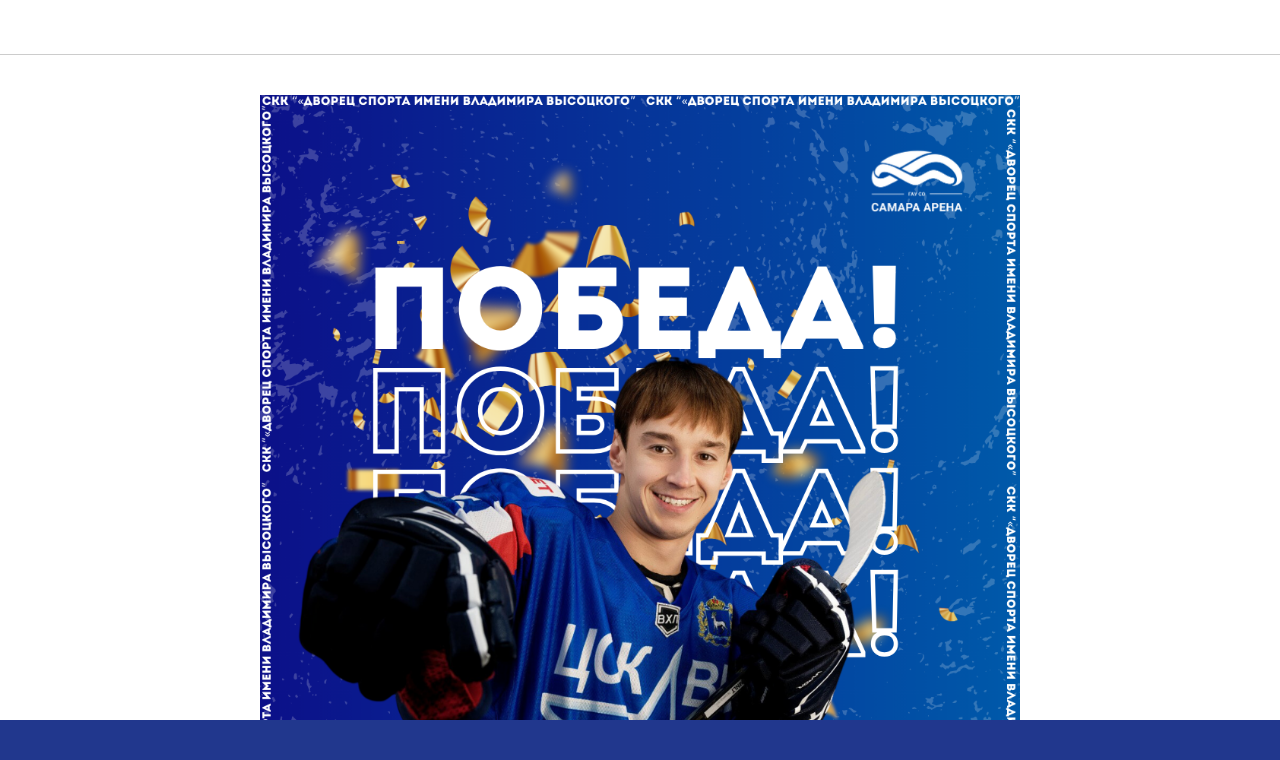

--- FILE ---
content_type: text/html; charset=UTF-8
request_url: https://arena63.ru/members/login?simplified=y
body_size: 129
content:
<!DOCTYPE html><html><head><meta charset="utf-8" /><meta http-equiv="Content-Type" content="text/html; charset=utf-8" /><meta name="robots" content="noindex"><meta name="viewport" content="width=device-width, initial-scale=1.0" /><title>&lrm;</title><link rel="shortcut icon" href="https://static.tildacdn.com/tild6130-3233-4533-b261-373661616631/favicon.ico" type="image/x-icon"/><link href="https://members2.tildacdn.com/frontend/css/tilda-members-base.min.css?t=1768992477" rel="stylesheet"><script src="https://members2.tildacdn.com/frontend/js/tilda-members-init.min.js?t=1768992477" id="tilda-membersarea-js"></script></head><body><div id="allrecords" class="t-records" data-tilda-project-id="5737535" data-tilda-root-zone="com" data-tilda-project-country="RU"></div></body></html>